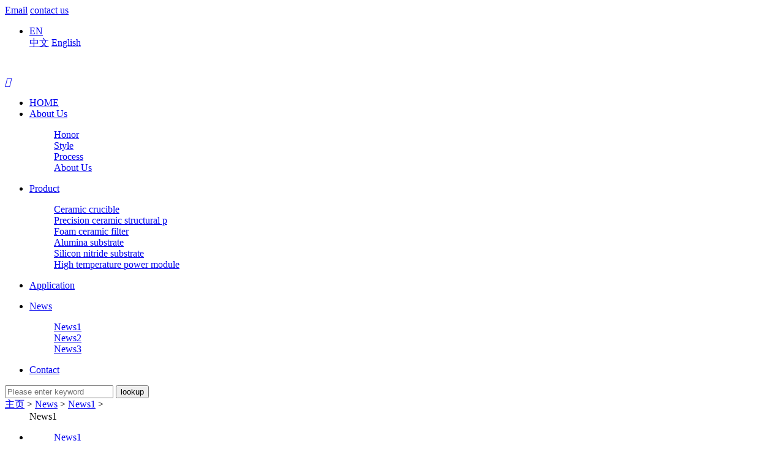

--- FILE ---
content_type: text/html
request_url: http://en.sdhofa.com/news/news1/2021/0609/33.html
body_size: 6745
content:
<!DOCTYPE html PUBLIC "-//W3C//DTD XHTML 1.0 Transitional//EN""http://www.w3.org/TR/xhtml1/DTD/xhtml1-transitional.dtd">
<html xmlns="http://www.w3.org/1999/xhtml">
<head>
    <meta http-equiv="Content-Type" content="text/html; charset=utf-8">
    <meta name="renderer" content="webkit|ie-comp|ie-stand">
    <title>Relationship between industrial structural ceramics and func-Shandong houfa New Material Co., Ltd</title>
    <meta name="keywords" content="" />
    <meta name="description" content="" />
    <meta http-equiv="X-UA-Compatible" content="ie=edge;chrome=1">
    <SCRIPT src="/templets/default/js/wow.min.js" type="text/javascript"></SCRIPT>
	<link href="/templets/default/css/font-awesome.min.css" rel="stylesheet" type="text/css"/>
	<link href="/templets/default/css/style.css" rel="stylesheet" type="text/css"/>
	<link href="/templets/default/css/share.min.css" rel="stylesheet" type="text/css"/>
	<link href="/templets/default/css/ui.css" rel="stylesheet">
    <link rel="stylesheet" type="text/css" href="/templets/default/css/page.css">
    <link href="/templets/default/css/ny_pro.css" rel="stylesheet" type="text/css"/>
	<link href="/templets/default/css/style.css" rel="stylesheet" type="text/css"/>
	<link href="/templets/default/css/juduoshi.css" rel="stylesheet" type="text/css"/>
	<link href="/templets/default/css/swiper.min.css" rel="stylesheet" type="text/css"/>
    <script type="text/javascript" src="/templets/default/js/jquery-1.8.3.min.js"></script>
    <SCRIPT type=text/javascript src="/templets/default/js/jquery-1.7.2.js"></SCRIPT>
    <script src="/templets/default/js/jquery.superslide.2.1.1.js" type="text/javascript"></script>
    <SCRIPT type=text/javascript src="/templets/default/js/load.js"></SCRIPT>
	<script type="text/javascript" src="/templets/default/js/swiper.min.js"></script>
    <link type="text/css" href="/templets/default/css/prettyphoto.css" rel="stylesheet"/>
    <script type="text/javascript" src="/templets/default/js/jquery.prettyphoto.js"></script>

 <meta http-equiv="mobile-agent" content="format=xhtml;url=/m/news/news1/2021/0609/33.html">
	<script type="text/javascript">if(window.location.toString().indexOf('pref=padindex') != -1){}else{if(/AppleWebKit.*Mobile/i.test(navigator.userAgent) || (/MIDP|SymbianOS|NOKIA|SAMSUNG|LG|NEC|TCL|Alcatel|BIRD|DBTEL|Dopod|PHILIPS|HAIER|LENOVO|MOT-|Nokia|SonyEricsson|SIE-|Amoi|ZTE/.test(navigator.userAgent))){if(window.location.href.indexOf("?mobile")<0){try{if(/Android|Windows Phone|webOS|iPhone|iPod|BlackBerry/i.test(navigator.userAgent)){window.location.href="/m/news/news1/2021/0609/33.html";}else if(/iPad/i.test(navigator.userAgent)){}else{}}catch(e){}}}}</script>

</head>
<body>
<script src="/templets/default/js/jquery.share.min.js"></script>

<script src="/templets/default/js/kefu.js"></script>

<header class="pageHeader">

    <div class="header tr3">

		<div class="h_top tr3"> 

		  <div class="wrap fix"> 

		   <div class="left"> 

			<a href="mailto:zhangniandong@sdhofa.com?subject=This is the subject of the email & body = this is the content of the email" target="_blank" class="h_email">Email</a> 

			<a href="/contact/" class="h_tel">contact us</a> 

		   </div> 

		   <div class="right"> 

			<ul class="fix"> 

			 <li class="li01 l"> <a href="javascript:;"> <i class="ico ico1"></i> EN <i class="ico ico2"></i> </a> 

			  <div class="option option1"> 

			   <a href="http://www.sdhofa.com/" target="_blank">中文</a> 

			   <a href="/" target="_blank">English</a> 

			  </div> </li> 

			</ul> 

		   </div> 

		  </div> 

		 </div>

        <div class="h_bottom">

            <div class="wrap fix">

                <h1 class="h_logo tr5"><a href="/" title="Shandong houfa New Material Co., Ltd"><img src="/templets/default/images/h_logo.png" alt=""></a>

                </h1>

                <a href="#menu" class="mobile_key"> <i class="ion"></i> </a>

                <div class="inav_wrap ">

                    <div class="inav" id="menu">

                        <ul class="fix">

							<li class="nav_li">

                                <a href='/' title="" class="nav_a">HOME</a>

                            </li>

                            <li class="nav_li">

                                <a href="/about/" class='nav_a' title="About Us">About Us </a>

								<dl>

									 

									<dd>

										<a href="/about/zizhi/" title="Honor">Honor</a>

									</dd>

									 

									<dd>

										<a href="/about/style/" title="Style">Style</a>

									</dd>

									 

									<dd>

										<a href="/about/process/" title="Process">Process</a>

									</dd>

									 

									<dd>

										<a href="/about/about/" title="About Us">About Us</a>

									</dd>

									

								</dl>

                            </li><li class="nav_li">

                                <a href="/pro/" class='nav_a' title="Product">Product </a>

								<dl>

									 

									<dd>

										<a href="/product/pro5/" title="Ceramic crucible">Ceramic crucible</a>

									</dd>

									 

									<dd>

										<a href="/product/pro4/" title="Precision ceramic structural p">Precision ceramic structural p</a>

									</dd>

									 

									<dd>

										<a href="/product/pro1/" title="Foam ceramic filter">Foam ceramic filter</a>

									</dd>

									 

									<dd>

										<a href="/product/pro2/" title="Alumina substrate">Alumina substrate</a>

									</dd>

									 

									<dd>

										<a href="/product/pro3/" title="Silicon nitride substrate">Silicon nitride substrate</a>

									</dd>

									 

									<dd>

										<a href="/pro/High_temperature_power_module/" title="High temperature power module">High temperature power module</a>

									</dd>

									

								</dl>

                            </li><li class="nav_li">

                                <a href="/app/" class='nav_a' title="Application">Application </a>

								<dl>

									

								</dl>

                            </li><li class="nav_li">

                                <a href="/news/" class='nav_a' title="News">News </a>

								<dl>

									 

									<dd>

										<a href="/news/news1/" title="News1">News1</a>

									</dd>

									 

									<dd>

										<a href="/news/news2/" title="News2">News2</a>

									</dd>

									 

									<dd>

										<a href="/news/news3/" title="News3">News3</a>

									</dd>

									

								</dl>

                            </li><li class="nav_li">

                                <a href="/contact/" class='nav_a' title="Contact">Contact </a>

								<dl>

									

								</dl>

                            </li>

                        </ul>

                        <i class="line" style="display: none;"></i></div>

                </div>

                <div class="search_box r fix">

                    <div class="search l">

                        <i class="ico"></i>

                    </div>

                </div>

            </div>

        </div>

        <div class="wrap">

            <div class="h_search">

                <div class="wrap">

                    <span class="b"></span>

                    <form action="/plus/search.php" method="get">

                        <div class="form">

                            <input type="text" name="keyword" placeholder="Please enter keyword">

                            <button class="btn" type="submit">lookup</button>

                        </div>

                    </form>

                </div>

            </div>

        </div>

    </div>

</header>

<div class="ibanner_wrap">

    <div class="swiper-container">

        <div class="swiper-wrapper">

            <div class="swiper-slide">

                <img src="/templets/default/images/banner1.jpg" alt="">

            </div>

            <div class="swiper-slide">

                <img src="/templets/default/images/banner2.jpg" alt="">

            </div>

<div class="swiper-slide">

                <img src="/templets/default/images/banner3.jpg" alt="">

            </div>

        </div>

		<div class="swiper-pagination"></div>

		<div class="swiper-button-prev swiper-button-white"></div>

        <div class="swiper-button-next swiper-button-white"></div>

    </div>

</div>

<div class="sec_banner">

 <img src="/templets/default/images/banner.jpg" alt="">

</div>
<div id="wz" class="chyc">
    <div id="body_1">
        <div id="contain-1-2" class="wow fadeInRight"><a href='http://en.sdhofa.com/'>主页</a> > <a href='/news/'>News</a> > <a href='/news/news1/'>News1</a> > </div>
    </div>
</div>
<div id="nyweb">
    <div id="body_1">
        <div id="nypage">
            <div id="nylm" class="wow fadeInLeft">

    <div id="lefta">

        <div id="cpfl_1">

            <div id="lm-1">

                <dd>News1</dd>

            </div>

        </div>

        <div id="nylm-1">

            <div id="lmfl">

                <ul>

                    

                    <li>

                        <dd><a href='/news/news1/' title="News1">News1</a></dd>

                    </li>

                    

                    <li>

                        <dd><a href='/news/news2/' title="News2">News2</a></dd>

                    </li>

                    

                    <li>

                        <dd><a href='/news/news3/' title="News3">News3</a></dd>

                    </li>

                    

                </ul>

            </div>

        </div>

    </div>

    <div id="lefta" class="hg1">

        <div id="lm-2">

            <dd class="bg2"><i class="fa fa-newspaper-o" aria-hidden="true"></i>   NEWS</dd>

        </div>

        <div id="nylm-2">

            <div id="left-n">

                <ul>

                    <li><a href="/news/news1/2021/0609/29.html" title="Characteristics and working principle of alumina crucible">Characteristics and working principle of alumina crucible</a></li><li><a href="/news/news1/2021/0609/30.html" title="How should the alumina crucible be cleaned">How should the alumina crucible be cleaned</a></li><li><a href="/news/news1/2021/0609/31.html" title="Oxidation resistance treatment of graphite crucible">Oxidation resistance treatment of graphite crucible</a></li><li><a href="/news/news1/2021/0609/32.html" title="99% purity alumina ceramics, its properties and Applications">99% purity alumina ceramics, its properties and Applications</a></li><li><a href="/news/news1/2021/0609/33.html" title="Relationship between industrial structural ceramics and func">Relationship between industrial structural ceramics and func</a></li><li><a href="/news/news1/2021/0609/34.html" title="Development trend of advanced ceramic materials">Development trend of advanced ceramic materials</a></li>

                </ul>

            </div>

        </div>

    </div>

    <div id="lefta" class="hg1">

        <div id="lm-2">

            <dd class="bg2"><i class="fa fa-volume-control-phone" aria-hidden="true"></i>    CONTACT</dd>

        </div>

        <div id="nylm-2">

            <div id="lxwm_2a"><p>

                <strong>Shandong houfa New Material Co., Ltd</strong>

            </p>

               <!-- <p>

                   Contact：

                </p>-->

                <p>

                    Mr Lu：15064141118

                </p>

                <p>

                    Ms zhang：18953321267

                </p>

                <p>

                    E-mail：zhangniandong@sdhofa.com

                </p>

                <p>

                    Add：Zhangqiu SME Transformation and Development Demonstration Park, Zhangqiu District, Jinan City, Shandong Province

                </p></div>

        </div>

    </div>

</div>
            <div id="contain">
                <div id="contain-1">
                    <div id="contain-1-1">
                        News1
                    </div>
                </div>
                <div id="contain-c">
                    <div id="contain-3">
                        <h1 id="title" class="wow fadeInDown">Relationship between industrial structural ceramics and func</h1>
                        <div id="ly">2021-11-20 14:48:47    作者：admin</div>

                        <div id="nr" class="wow fadeIn">
                            <div>
	Structural ceramics refer to ceramic materials used in various industrial fields to manufacture precision parts in advanced mechanical equipment. Functional ceramics are a kind of spiritual materials. They can either sense light, distinguish smell, store information and show special functions.</div>
<div>
	&nbsp;</div>
<div>
	1、 Definition of structural ceramics and functional ceramics:</div>
<div>
	&nbsp;</div>
<div>
	1. Structural ceramics refer to advanced high-tech ceramic products that mainly use their mechanical, mechanical, thermal and some chemical functions. If they can be applied at high temperature, they can be called high-temperature structural ceramics.</div>
<div>
	&nbsp;</div>
<div>
	2. Functional ceramics refer to advanced ceramic materials and products whose non mechanical properties are mainly used. This kind of materials have one or more functions.</div>
<div>
	&nbsp;</div>
<div>
	2、 Similarities and differences between structural ceramics and functional ceramics:</div>
<div>
	&nbsp;</div>
<div>
	1. Structural ceramics: it can be designed into various machining styles and structures by designers according to the actual needs of equipment assembly. It is mainly used at high temperature, also known as high temperature structural ceramics. This kind of ceramics has the advantages of high strength, high hardness, corrosion resistance, wear resistance and ablation resistance at high temperature. It is an important material in the fields of space technology, military technology, atomic energy, industry and chemical equipment. There are many kinds of structural ceramics used in industry, such as ceramic pipe sleeve, ceramic center rod, ceramic roller, lithium battery, ceramic pump, ceramic ring, ceramic plate, petrochemical ceramics, military ceramics and other industries.</div>
<div>
	&nbsp;</div>
<div>
	2. Functional ceramics: ceramic materials made by using the special functions of ceramics in light, magnetism, electricity, sound, heat and other physical properties are called functional ceramics. Functional ceramics have a wide variety and different uses. For example, according to the difference of common electrical properties, it can be made into electronic materials such as semiconductor ceramics, dielectric ceramics, insulating ceramics and conductive ceramics, which can be used to make capacitors, high temperature and high frequency devices in the electronic industry, etc.</div>
<div>
	&nbsp;</div>
<div>
	Conclusion: structural ceramics and functional ceramics are not necessarily different materials, but have different pronouns due to the different requirements of the use environment and working conditions, such as &quot;alumina structural ceramics&quot; is also &quot;insulating ceramics&quot;, and &quot;zirconia ceramic structural parts&quot; above 500 &deg; can also be semiconductor ceramics! Many times, as like as two peas, the &quot;structural ceramics&quot; and &quot;functional ceramics&quot; can be exactly the same material. They are different in terms of usage and demand and working conditions.</div>

                        </div>
                    </div>
                    <div id="contain-3" class="hg1">
                        <div align="left" style=" line-height:25px;">
                            上一篇：<a href='/news/news1/2021/0609/32.html'>99% purity alumina ceramics, its properties and Applications</a> 
                        </div>
                        <div align="left" style=" line-height:25px;">
                            下一篇：<a href='/news/news1/2021/0609/34.html'>Development trend of advanced ceramic materials</a> 
                        </div>
                    </div>
                    <div id="nyxg">
                        <div id="nyxg_1"><h2><i class="fa fa-share-square-o" aria-hidden="true"></i>  相关信息</h2></div>
                        <div id="nyxg_2">
                            <div id="news-3">
                                <ul>
                                    
                                </ul>
                            </div>
                        </div>
                    </div>
                </div>
            </div>
        </div>
    </div>
</div>
<footer class="footer">

    <div class="top_footer">

        <div class="wrap fix">

            <div class="l">

                <a href="tel:18953321267">

                    <div class="phone ff-i">

                        15064141118/18953321267

                    </div>

                    <div class="addr">

                        Zhangqiu SME Transformation and Development Demonstration Park


                    </div>

                    <div class="addren">

                         Zhangqiu District, Jinan City, Shandong Province



                    </div>

                </a>

            </div>

            <div class="share-more-box">

				<div class="share-component" data-disabled="wechat , facebook, twitter, google"></div>

			</div>

            <div id='right_box' class="right_box">

                <!---->

				<div class="item qrcode">

					<img src="/templets/default/images/enerweima.png" alt="">

                    <i class="iconfont" data-code="xe642;"></i>Mobile website</div>

                <div class="item">

                    <a href="/en/map"> <i class="site_map"></i> Site map</a>

                </div>

                <div class="item">

                    <span class="_tool sharemore share" data-tag="share_footer"> <a href="javascript:;" class="bds_more" data-cmd="more"> 

					<i class="iconfont" data-code="xe8b5;"></i>

					One click sharing </a> </span>

                </div>

            </div>

        </div>

    </div>

    <div class="bottom_footer">

        <div class="wrap fix">

            <div class="l">

                SDFOFA.COM  HOU FA ZHE NEW MATERIAL

                <a href="http://en.sdhofa.com">Shandong houfa New Material Co., Ltd</a> copyright

                <a href="http://beian.miit.gov.cn">鲁ICP备2021021141号-1</a>

            </div>

<!--<div class="r">

              技术支持：淄博网赢信息

            </div>-->



        </div>

    </div>

</footer>

<div class="izl-rmenu" id="izl_rmenu">

    <div class="btn btn-phone"><i class="fa fa-volume-control-phone" aria-hidden="true"></i>

        <dd>Hotline</dd>

        <div class="phone" >15064141118</br>18953321267</div>

    </div>

    <div class="btn btn-qq"><i class="fa fa-qq" aria-hidden="true"></i>

        <dd>QQ</dd>

        <div class="qq"><a target="_blank" href="http://wpa.qq.com/msgrd?v=3&uin=&site=qq&menu=yes">

            <p><img src="/templets/default/images/button_old_41.gif" align="absmiddle"/>  QQ</p>

        </a></div>

    </div>

    <div class="btn btn-wx"><i class="fa fa-weixin" aria-hidden="true"></i>

        <dd>wechat</dd>

        <img title="QR code" class="pic" style="display: none;" alt="QR code"

             src="/templets/default/images/weixin.jpg">

    </div>

    <div class="btn btn-top" style="display: block;"><i class="fa fa-chevron-circle-up" aria-hidden="true"></i>

        <dd>Back to top</dd>

    </div>

</div>

<script>

    var swiper = new Swiper('.ibanner_wrap .swiper-container', {

        paginationClickable: true,

        nextButton: '.swiper-button-next',

        prevButton: '.swiper-button-prev',

		pagination: '.swiper-pagination',

        loop: true,

        observer: true,//修改swiper自己或子元素时，自动初始化swiper

        observeParents: true,//修改swiper的父元素时，自动初始化swipe

        autoplay: 3000,

        autoplayDisableOnInteraction: true,

    });

	$('.search_box').on('click','i',function(){

		$('.h_search').fadeToggle();

	})

	    //语言和站群下拉

    $('.h_top li').mouseenter(function(){

        $(this).find('.option').stop().slideToggle();

    });

    $('.h_top li').mouseleave(function(){

        $(this).find('.option').stop().slideUp();

    });

		    //语言和站群下拉

    $('#menu li').mouseenter(function(){

        $(this).find('dl').stop().slideToggle();

    });

    $('#menu li').mouseleave(function(){

        $(this).find('dl').stop().slideUp();

    });

	$('#right_box .share').click(function(){

        $('.share-more-box').fadeToggle();

    });

	$(window).scroll(function () {

        if ($(window).scrollTop()>0) {

			$('.pageHeader').addClass('cur');

		}else{

			$('.pageHeader').removeClass('cur');

		}

    });

</script>
</body>
</html>





